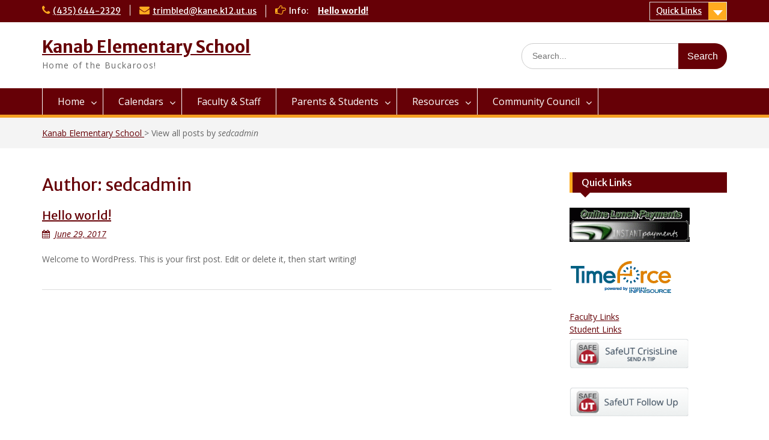

--- FILE ---
content_type: text/html; charset=UTF-8
request_url: https://kes.kanek12.org/author/sedcadmin/
body_size: 15154
content:
<!DOCTYPE html><html dir="ltr" lang="en-US" prefix="og: https://ogp.me/ns#"><head>
	    <meta charset="UTF-8">
    <meta name="viewport" content="width=device-width, initial-scale=1">
    <link rel="profile" href="http://gmpg.org/xfn/11">
        
<title>sedcadmin - Kanab Elementary School</title>

		<!-- All in One SEO 4.7.5.1 - aioseo.com -->
		<meta name="robots" content="max-image-preview:large" />
		<link rel="canonical" href="https://kes.kanek12.org/author/sedcadmin/" />
		<meta name="generator" content="All in One SEO (AIOSEO) 4.7.5.1" />
		<script type="application/ld+json" class="aioseo-schema">
			{"@context":"https:\/\/schema.org","@graph":[{"@type":"BreadcrumbList","@id":"https:\/\/kes.kanek12.org\/author\/sedcadmin\/#breadcrumblist","itemListElement":[{"@type":"ListItem","@id":"https:\/\/kes.kanek12.org\/#listItem","position":1,"name":"Home","item":"https:\/\/kes.kanek12.org\/","nextItem":"https:\/\/kes.kanek12.org\/author\/sedcadmin\/#listItem"},{"@type":"ListItem","@id":"https:\/\/kes.kanek12.org\/author\/sedcadmin\/#listItem","position":2,"name":"sedcadmin","previousItem":"https:\/\/kes.kanek12.org\/#listItem"}]},{"@type":"Organization","@id":"https:\/\/kes.kanek12.org\/#organization","name":"Kanab Elementary School","description":"Home of the Buckaroos!","url":"https:\/\/kes.kanek12.org\/"},{"@type":"Person","@id":"https:\/\/kes.kanek12.org\/author\/sedcadmin\/#author","url":"https:\/\/kes.kanek12.org\/author\/sedcadmin\/","name":"sedcadmin","image":{"@type":"ImageObject","@id":"https:\/\/kes.kanek12.org\/author\/sedcadmin\/#authorImage","url":"https:\/\/secure.gravatar.com\/avatar\/9a8b1887f3824005d28e776892d11bfc?s=96&d=mm&r=g","width":96,"height":96,"caption":"sedcadmin"},"mainEntityOfPage":{"@id":"https:\/\/kes.kanek12.org\/author\/sedcadmin\/#profilepage"}},{"@type":"ProfilePage","@id":"https:\/\/kes.kanek12.org\/author\/sedcadmin\/#profilepage","url":"https:\/\/kes.kanek12.org\/author\/sedcadmin\/","name":"sedcadmin - Kanab Elementary School","inLanguage":"en-US","isPartOf":{"@id":"https:\/\/kes.kanek12.org\/#website"},"breadcrumb":{"@id":"https:\/\/kes.kanek12.org\/author\/sedcadmin\/#breadcrumblist"},"dateCreated":"2017-12-13T15:49:41+00:00","mainEntity":{"@id":"https:\/\/kes.kanek12.org\/author\/sedcadmin\/#author"}},{"@type":"WebSite","@id":"https:\/\/kes.kanek12.org\/#website","url":"https:\/\/kes.kanek12.org\/","name":"Kanab Elementary School","description":"Home of the Buckaroos!","inLanguage":"en-US","publisher":{"@id":"https:\/\/kes.kanek12.org\/#organization"}}]}
		</script>
		<!-- All in One SEO -->

<link rel='dns-prefetch' href='//fonts.googleapis.com' />
<link rel="alternate" type="application/rss+xml" title="Kanab Elementary School  &raquo; Feed" href="https://kes.kanek12.org/feed/" />
<link rel="alternate" type="application/rss+xml" title="Kanab Elementary School  &raquo; Comments Feed" href="https://kes.kanek12.org/comments/feed/" />
<link rel="alternate" type="application/rss+xml" title="Kanab Elementary School  &raquo; Posts by sedcadmin Feed" href="https://kes.kanek12.org/author/sedcadmin/feed/" />
		<!-- This site uses the Google Analytics by MonsterInsights plugin v9.2.2 - Using Analytics tracking - https://www.monsterinsights.com/ -->
							<script src="//www.googletagmanager.com/gtag/js?id=G-E40THD7BZ4"  data-cfasync="false" data-wpfc-render="false" type="text/javascript" async></script>
			<script data-cfasync="false" data-wpfc-render="false" type="text/javascript">
				var mi_version = '9.2.2';
				var mi_track_user = true;
				var mi_no_track_reason = '';
								var MonsterInsightsDefaultLocations = {"page_location":"https:\/\/kes.kanek12.org\/author\/sedcadmin\/"};
				if ( typeof MonsterInsightsPrivacyGuardFilter === 'function' ) {
					var MonsterInsightsLocations = (typeof MonsterInsightsExcludeQuery === 'object') ? MonsterInsightsPrivacyGuardFilter( MonsterInsightsExcludeQuery ) : MonsterInsightsPrivacyGuardFilter( MonsterInsightsDefaultLocations );
				} else {
					var MonsterInsightsLocations = (typeof MonsterInsightsExcludeQuery === 'object') ? MonsterInsightsExcludeQuery : MonsterInsightsDefaultLocations;
				}

								var disableStrs = [
										'ga-disable-G-E40THD7BZ4',
									];

				/* Function to detect opted out users */
				function __gtagTrackerIsOptedOut() {
					for (var index = 0; index < disableStrs.length; index++) {
						if (document.cookie.indexOf(disableStrs[index] + '=true') > -1) {
							return true;
						}
					}

					return false;
				}

				/* Disable tracking if the opt-out cookie exists. */
				if (__gtagTrackerIsOptedOut()) {
					for (var index = 0; index < disableStrs.length; index++) {
						window[disableStrs[index]] = true;
					}
				}

				/* Opt-out function */
				function __gtagTrackerOptout() {
					for (var index = 0; index < disableStrs.length; index++) {
						document.cookie = disableStrs[index] + '=true; expires=Thu, 31 Dec 2099 23:59:59 UTC; path=/';
						window[disableStrs[index]] = true;
					}
				}

				if ('undefined' === typeof gaOptout) {
					function gaOptout() {
						__gtagTrackerOptout();
					}
				}
								window.dataLayer = window.dataLayer || [];

				window.MonsterInsightsDualTracker = {
					helpers: {},
					trackers: {},
				};
				if (mi_track_user) {
					function __gtagDataLayer() {
						dataLayer.push(arguments);
					}

					function __gtagTracker(type, name, parameters) {
						if (!parameters) {
							parameters = {};
						}

						if (parameters.send_to) {
							__gtagDataLayer.apply(null, arguments);
							return;
						}

						if (type === 'event') {
														parameters.send_to = monsterinsights_frontend.v4_id;
							var hookName = name;
							if (typeof parameters['event_category'] !== 'undefined') {
								hookName = parameters['event_category'] + ':' + name;
							}

							if (typeof MonsterInsightsDualTracker.trackers[hookName] !== 'undefined') {
								MonsterInsightsDualTracker.trackers[hookName](parameters);
							} else {
								__gtagDataLayer('event', name, parameters);
							}
							
						} else {
							__gtagDataLayer.apply(null, arguments);
						}
					}

					__gtagTracker('js', new Date());
					__gtagTracker('set', {
						'developer_id.dZGIzZG': true,
											});
					if ( MonsterInsightsLocations.page_location ) {
						__gtagTracker('set', MonsterInsightsLocations);
					}
										__gtagTracker('config', 'G-E40THD7BZ4', {"forceSSL":"true","link_attribution":"true"} );
															window.gtag = __gtagTracker;										(function () {
						/* https://developers.google.com/analytics/devguides/collection/analyticsjs/ */
						/* ga and __gaTracker compatibility shim. */
						var noopfn = function () {
							return null;
						};
						var newtracker = function () {
							return new Tracker();
						};
						var Tracker = function () {
							return null;
						};
						var p = Tracker.prototype;
						p.get = noopfn;
						p.set = noopfn;
						p.send = function () {
							var args = Array.prototype.slice.call(arguments);
							args.unshift('send');
							__gaTracker.apply(null, args);
						};
						var __gaTracker = function () {
							var len = arguments.length;
							if (len === 0) {
								return;
							}
							var f = arguments[len - 1];
							if (typeof f !== 'object' || f === null || typeof f.hitCallback !== 'function') {
								if ('send' === arguments[0]) {
									var hitConverted, hitObject = false, action;
									if ('event' === arguments[1]) {
										if ('undefined' !== typeof arguments[3]) {
											hitObject = {
												'eventAction': arguments[3],
												'eventCategory': arguments[2],
												'eventLabel': arguments[4],
												'value': arguments[5] ? arguments[5] : 1,
											}
										}
									}
									if ('pageview' === arguments[1]) {
										if ('undefined' !== typeof arguments[2]) {
											hitObject = {
												'eventAction': 'page_view',
												'page_path': arguments[2],
											}
										}
									}
									if (typeof arguments[2] === 'object') {
										hitObject = arguments[2];
									}
									if (typeof arguments[5] === 'object') {
										Object.assign(hitObject, arguments[5]);
									}
									if ('undefined' !== typeof arguments[1].hitType) {
										hitObject = arguments[1];
										if ('pageview' === hitObject.hitType) {
											hitObject.eventAction = 'page_view';
										}
									}
									if (hitObject) {
										action = 'timing' === arguments[1].hitType ? 'timing_complete' : hitObject.eventAction;
										hitConverted = mapArgs(hitObject);
										__gtagTracker('event', action, hitConverted);
									}
								}
								return;
							}

							function mapArgs(args) {
								var arg, hit = {};
								var gaMap = {
									'eventCategory': 'event_category',
									'eventAction': 'event_action',
									'eventLabel': 'event_label',
									'eventValue': 'event_value',
									'nonInteraction': 'non_interaction',
									'timingCategory': 'event_category',
									'timingVar': 'name',
									'timingValue': 'value',
									'timingLabel': 'event_label',
									'page': 'page_path',
									'location': 'page_location',
									'title': 'page_title',
									'referrer' : 'page_referrer',
								};
								for (arg in args) {
																		if (!(!args.hasOwnProperty(arg) || !gaMap.hasOwnProperty(arg))) {
										hit[gaMap[arg]] = args[arg];
									} else {
										hit[arg] = args[arg];
									}
								}
								return hit;
							}

							try {
								f.hitCallback();
							} catch (ex) {
							}
						};
						__gaTracker.create = newtracker;
						__gaTracker.getByName = newtracker;
						__gaTracker.getAll = function () {
							return [];
						};
						__gaTracker.remove = noopfn;
						__gaTracker.loaded = true;
						window['__gaTracker'] = __gaTracker;
					})();
									} else {
										console.log("");
					(function () {
						function __gtagTracker() {
							return null;
						}

						window['__gtagTracker'] = __gtagTracker;
						window['gtag'] = __gtagTracker;
					})();
									}
			</script>
				<!-- / Google Analytics by MonsterInsights -->
		<script type="text/javascript">
/* <![CDATA[ */
window._wpemojiSettings = {"baseUrl":"https:\/\/s.w.org\/images\/core\/emoji\/15.0.3\/72x72\/","ext":".png","svgUrl":"https:\/\/s.w.org\/images\/core\/emoji\/15.0.3\/svg\/","svgExt":".svg","source":{"concatemoji":"https:\/\/kes.kanek12.org\/wp-includes\/js\/wp-emoji-release.min.js?ver=6.7"}};
/*! This file is auto-generated */
!function(i,n){var o,s,e;function c(e){try{var t={supportTests:e,timestamp:(new Date).valueOf()};sessionStorage.setItem(o,JSON.stringify(t))}catch(e){}}function p(e,t,n){e.clearRect(0,0,e.canvas.width,e.canvas.height),e.fillText(t,0,0);var t=new Uint32Array(e.getImageData(0,0,e.canvas.width,e.canvas.height).data),r=(e.clearRect(0,0,e.canvas.width,e.canvas.height),e.fillText(n,0,0),new Uint32Array(e.getImageData(0,0,e.canvas.width,e.canvas.height).data));return t.every(function(e,t){return e===r[t]})}function u(e,t,n){switch(t){case"flag":return n(e,"\ud83c\udff3\ufe0f\u200d\u26a7\ufe0f","\ud83c\udff3\ufe0f\u200b\u26a7\ufe0f")?!1:!n(e,"\ud83c\uddfa\ud83c\uddf3","\ud83c\uddfa\u200b\ud83c\uddf3")&&!n(e,"\ud83c\udff4\udb40\udc67\udb40\udc62\udb40\udc65\udb40\udc6e\udb40\udc67\udb40\udc7f","\ud83c\udff4\u200b\udb40\udc67\u200b\udb40\udc62\u200b\udb40\udc65\u200b\udb40\udc6e\u200b\udb40\udc67\u200b\udb40\udc7f");case"emoji":return!n(e,"\ud83d\udc26\u200d\u2b1b","\ud83d\udc26\u200b\u2b1b")}return!1}function f(e,t,n){var r="undefined"!=typeof WorkerGlobalScope&&self instanceof WorkerGlobalScope?new OffscreenCanvas(300,150):i.createElement("canvas"),a=r.getContext("2d",{willReadFrequently:!0}),o=(a.textBaseline="top",a.font="600 32px Arial",{});return e.forEach(function(e){o[e]=t(a,e,n)}),o}function t(e){var t=i.createElement("script");t.src=e,t.defer=!0,i.head.appendChild(t)}"undefined"!=typeof Promise&&(o="wpEmojiSettingsSupports",s=["flag","emoji"],n.supports={everything:!0,everythingExceptFlag:!0},e=new Promise(function(e){i.addEventListener("DOMContentLoaded",e,{once:!0})}),new Promise(function(t){var n=function(){try{var e=JSON.parse(sessionStorage.getItem(o));if("object"==typeof e&&"number"==typeof e.timestamp&&(new Date).valueOf()<e.timestamp+604800&&"object"==typeof e.supportTests)return e.supportTests}catch(e){}return null}();if(!n){if("undefined"!=typeof Worker&&"undefined"!=typeof OffscreenCanvas&&"undefined"!=typeof URL&&URL.createObjectURL&&"undefined"!=typeof Blob)try{var e="postMessage("+f.toString()+"("+[JSON.stringify(s),u.toString(),p.toString()].join(",")+"));",r=new Blob([e],{type:"text/javascript"}),a=new Worker(URL.createObjectURL(r),{name:"wpTestEmojiSupports"});return void(a.onmessage=function(e){c(n=e.data),a.terminate(),t(n)})}catch(e){}c(n=f(s,u,p))}t(n)}).then(function(e){for(var t in e)n.supports[t]=e[t],n.supports.everything=n.supports.everything&&n.supports[t],"flag"!==t&&(n.supports.everythingExceptFlag=n.supports.everythingExceptFlag&&n.supports[t]);n.supports.everythingExceptFlag=n.supports.everythingExceptFlag&&!n.supports.flag,n.DOMReady=!1,n.readyCallback=function(){n.DOMReady=!0}}).then(function(){return e}).then(function(){var e;n.supports.everything||(n.readyCallback(),(e=n.source||{}).concatemoji?t(e.concatemoji):e.wpemoji&&e.twemoji&&(t(e.twemoji),t(e.wpemoji)))}))}((window,document),window._wpemojiSettings);
/* ]]> */
</script>
<link rel='stylesheet' id='dashicons-css' href='https://kes.kanek12.org/wp-includes/css/dashicons.min.css?ver=6.7' type='text/css' media='all' />
<link rel='stylesheet' id='menu-icons-extra-css' href='https://kes.kanek12.org/wp-content/plugins/menu-icons/css/extra.min.css?ver=0.13.16' type='text/css' media='all' />
<style id='wp-emoji-styles-inline-css' type='text/css'>

	img.wp-smiley, img.emoji {
		display: inline !important;
		border: none !important;
		box-shadow: none !important;
		height: 1em !important;
		width: 1em !important;
		margin: 0 0.07em !important;
		vertical-align: -0.1em !important;
		background: none !important;
		padding: 0 !important;
	}
</style>
<link rel='stylesheet' id='wp-block-library-css' href='https://kes.kanek12.org/wp-includes/css/dist/block-library/style.min.css?ver=6.7' type='text/css' media='all' />
<style id='wp-block-library-theme-inline-css' type='text/css'>
.wp-block-audio :where(figcaption){color:#555;font-size:13px;text-align:center}.is-dark-theme .wp-block-audio :where(figcaption){color:#ffffffa6}.wp-block-audio{margin:0 0 1em}.wp-block-code{border:1px solid #ccc;border-radius:4px;font-family:Menlo,Consolas,monaco,monospace;padding:.8em 1em}.wp-block-embed :where(figcaption){color:#555;font-size:13px;text-align:center}.is-dark-theme .wp-block-embed :where(figcaption){color:#ffffffa6}.wp-block-embed{margin:0 0 1em}.blocks-gallery-caption{color:#555;font-size:13px;text-align:center}.is-dark-theme .blocks-gallery-caption{color:#ffffffa6}:root :where(.wp-block-image figcaption){color:#555;font-size:13px;text-align:center}.is-dark-theme :root :where(.wp-block-image figcaption){color:#ffffffa6}.wp-block-image{margin:0 0 1em}.wp-block-pullquote{border-bottom:4px solid;border-top:4px solid;color:currentColor;margin-bottom:1.75em}.wp-block-pullquote cite,.wp-block-pullquote footer,.wp-block-pullquote__citation{color:currentColor;font-size:.8125em;font-style:normal;text-transform:uppercase}.wp-block-quote{border-left:.25em solid;margin:0 0 1.75em;padding-left:1em}.wp-block-quote cite,.wp-block-quote footer{color:currentColor;font-size:.8125em;font-style:normal;position:relative}.wp-block-quote:where(.has-text-align-right){border-left:none;border-right:.25em solid;padding-left:0;padding-right:1em}.wp-block-quote:where(.has-text-align-center){border:none;padding-left:0}.wp-block-quote.is-large,.wp-block-quote.is-style-large,.wp-block-quote:where(.is-style-plain){border:none}.wp-block-search .wp-block-search__label{font-weight:700}.wp-block-search__button{border:1px solid #ccc;padding:.375em .625em}:where(.wp-block-group.has-background){padding:1.25em 2.375em}.wp-block-separator.has-css-opacity{opacity:.4}.wp-block-separator{border:none;border-bottom:2px solid;margin-left:auto;margin-right:auto}.wp-block-separator.has-alpha-channel-opacity{opacity:1}.wp-block-separator:not(.is-style-wide):not(.is-style-dots){width:100px}.wp-block-separator.has-background:not(.is-style-dots){border-bottom:none;height:1px}.wp-block-separator.has-background:not(.is-style-wide):not(.is-style-dots){height:2px}.wp-block-table{margin:0 0 1em}.wp-block-table td,.wp-block-table th{word-break:normal}.wp-block-table :where(figcaption){color:#555;font-size:13px;text-align:center}.is-dark-theme .wp-block-table :where(figcaption){color:#ffffffa6}.wp-block-video :where(figcaption){color:#555;font-size:13px;text-align:center}.is-dark-theme .wp-block-video :where(figcaption){color:#ffffffa6}.wp-block-video{margin:0 0 1em}:root :where(.wp-block-template-part.has-background){margin-bottom:0;margin-top:0;padding:1.25em 2.375em}
</style>
<style id='classic-theme-styles-inline-css' type='text/css'>
/*! This file is auto-generated */
.wp-block-button__link{color:#fff;background-color:#32373c;border-radius:9999px;box-shadow:none;text-decoration:none;padding:calc(.667em + 2px) calc(1.333em + 2px);font-size:1.125em}.wp-block-file__button{background:#32373c;color:#fff;text-decoration:none}
</style>
<style id='global-styles-inline-css' type='text/css'>
:root{--wp--preset--aspect-ratio--square: 1;--wp--preset--aspect-ratio--4-3: 4/3;--wp--preset--aspect-ratio--3-4: 3/4;--wp--preset--aspect-ratio--3-2: 3/2;--wp--preset--aspect-ratio--2-3: 2/3;--wp--preset--aspect-ratio--16-9: 16/9;--wp--preset--aspect-ratio--9-16: 9/16;--wp--preset--color--black: #000000;--wp--preset--color--cyan-bluish-gray: #abb8c3;--wp--preset--color--white: #ffffff;--wp--preset--color--pale-pink: #f78da7;--wp--preset--color--vivid-red: #cf2e2e;--wp--preset--color--luminous-vivid-orange: #ff6900;--wp--preset--color--luminous-vivid-amber: #fcb900;--wp--preset--color--light-green-cyan: #7bdcb5;--wp--preset--color--vivid-green-cyan: #00d084;--wp--preset--color--pale-cyan-blue: #8ed1fc;--wp--preset--color--vivid-cyan-blue: #0693e3;--wp--preset--color--vivid-purple: #9b51e0;--wp--preset--gradient--vivid-cyan-blue-to-vivid-purple: linear-gradient(135deg,rgba(6,147,227,1) 0%,rgb(155,81,224) 100%);--wp--preset--gradient--light-green-cyan-to-vivid-green-cyan: linear-gradient(135deg,rgb(122,220,180) 0%,rgb(0,208,130) 100%);--wp--preset--gradient--luminous-vivid-amber-to-luminous-vivid-orange: linear-gradient(135deg,rgba(252,185,0,1) 0%,rgba(255,105,0,1) 100%);--wp--preset--gradient--luminous-vivid-orange-to-vivid-red: linear-gradient(135deg,rgba(255,105,0,1) 0%,rgb(207,46,46) 100%);--wp--preset--gradient--very-light-gray-to-cyan-bluish-gray: linear-gradient(135deg,rgb(238,238,238) 0%,rgb(169,184,195) 100%);--wp--preset--gradient--cool-to-warm-spectrum: linear-gradient(135deg,rgb(74,234,220) 0%,rgb(151,120,209) 20%,rgb(207,42,186) 40%,rgb(238,44,130) 60%,rgb(251,105,98) 80%,rgb(254,248,76) 100%);--wp--preset--gradient--blush-light-purple: linear-gradient(135deg,rgb(255,206,236) 0%,rgb(152,150,240) 100%);--wp--preset--gradient--blush-bordeaux: linear-gradient(135deg,rgb(254,205,165) 0%,rgb(254,45,45) 50%,rgb(107,0,62) 100%);--wp--preset--gradient--luminous-dusk: linear-gradient(135deg,rgb(255,203,112) 0%,rgb(199,81,192) 50%,rgb(65,88,208) 100%);--wp--preset--gradient--pale-ocean: linear-gradient(135deg,rgb(255,245,203) 0%,rgb(182,227,212) 50%,rgb(51,167,181) 100%);--wp--preset--gradient--electric-grass: linear-gradient(135deg,rgb(202,248,128) 0%,rgb(113,206,126) 100%);--wp--preset--gradient--midnight: linear-gradient(135deg,rgb(2,3,129) 0%,rgb(40,116,252) 100%);--wp--preset--font-size--small: 13px;--wp--preset--font-size--medium: 20px;--wp--preset--font-size--large: 36px;--wp--preset--font-size--x-large: 42px;--wp--preset--spacing--20: 0.44rem;--wp--preset--spacing--30: 0.67rem;--wp--preset--spacing--40: 1rem;--wp--preset--spacing--50: 1.5rem;--wp--preset--spacing--60: 2.25rem;--wp--preset--spacing--70: 3.38rem;--wp--preset--spacing--80: 5.06rem;--wp--preset--shadow--natural: 6px 6px 9px rgba(0, 0, 0, 0.2);--wp--preset--shadow--deep: 12px 12px 50px rgba(0, 0, 0, 0.4);--wp--preset--shadow--sharp: 6px 6px 0px rgba(0, 0, 0, 0.2);--wp--preset--shadow--outlined: 6px 6px 0px -3px rgba(255, 255, 255, 1), 6px 6px rgba(0, 0, 0, 1);--wp--preset--shadow--crisp: 6px 6px 0px rgba(0, 0, 0, 1);}:where(.is-layout-flex){gap: 0.5em;}:where(.is-layout-grid){gap: 0.5em;}body .is-layout-flex{display: flex;}.is-layout-flex{flex-wrap: wrap;align-items: center;}.is-layout-flex > :is(*, div){margin: 0;}body .is-layout-grid{display: grid;}.is-layout-grid > :is(*, div){margin: 0;}:where(.wp-block-columns.is-layout-flex){gap: 2em;}:where(.wp-block-columns.is-layout-grid){gap: 2em;}:where(.wp-block-post-template.is-layout-flex){gap: 1.25em;}:where(.wp-block-post-template.is-layout-grid){gap: 1.25em;}.has-black-color{color: var(--wp--preset--color--black) !important;}.has-cyan-bluish-gray-color{color: var(--wp--preset--color--cyan-bluish-gray) !important;}.has-white-color{color: var(--wp--preset--color--white) !important;}.has-pale-pink-color{color: var(--wp--preset--color--pale-pink) !important;}.has-vivid-red-color{color: var(--wp--preset--color--vivid-red) !important;}.has-luminous-vivid-orange-color{color: var(--wp--preset--color--luminous-vivid-orange) !important;}.has-luminous-vivid-amber-color{color: var(--wp--preset--color--luminous-vivid-amber) !important;}.has-light-green-cyan-color{color: var(--wp--preset--color--light-green-cyan) !important;}.has-vivid-green-cyan-color{color: var(--wp--preset--color--vivid-green-cyan) !important;}.has-pale-cyan-blue-color{color: var(--wp--preset--color--pale-cyan-blue) !important;}.has-vivid-cyan-blue-color{color: var(--wp--preset--color--vivid-cyan-blue) !important;}.has-vivid-purple-color{color: var(--wp--preset--color--vivid-purple) !important;}.has-black-background-color{background-color: var(--wp--preset--color--black) !important;}.has-cyan-bluish-gray-background-color{background-color: var(--wp--preset--color--cyan-bluish-gray) !important;}.has-white-background-color{background-color: var(--wp--preset--color--white) !important;}.has-pale-pink-background-color{background-color: var(--wp--preset--color--pale-pink) !important;}.has-vivid-red-background-color{background-color: var(--wp--preset--color--vivid-red) !important;}.has-luminous-vivid-orange-background-color{background-color: var(--wp--preset--color--luminous-vivid-orange) !important;}.has-luminous-vivid-amber-background-color{background-color: var(--wp--preset--color--luminous-vivid-amber) !important;}.has-light-green-cyan-background-color{background-color: var(--wp--preset--color--light-green-cyan) !important;}.has-vivid-green-cyan-background-color{background-color: var(--wp--preset--color--vivid-green-cyan) !important;}.has-pale-cyan-blue-background-color{background-color: var(--wp--preset--color--pale-cyan-blue) !important;}.has-vivid-cyan-blue-background-color{background-color: var(--wp--preset--color--vivid-cyan-blue) !important;}.has-vivid-purple-background-color{background-color: var(--wp--preset--color--vivid-purple) !important;}.has-black-border-color{border-color: var(--wp--preset--color--black) !important;}.has-cyan-bluish-gray-border-color{border-color: var(--wp--preset--color--cyan-bluish-gray) !important;}.has-white-border-color{border-color: var(--wp--preset--color--white) !important;}.has-pale-pink-border-color{border-color: var(--wp--preset--color--pale-pink) !important;}.has-vivid-red-border-color{border-color: var(--wp--preset--color--vivid-red) !important;}.has-luminous-vivid-orange-border-color{border-color: var(--wp--preset--color--luminous-vivid-orange) !important;}.has-luminous-vivid-amber-border-color{border-color: var(--wp--preset--color--luminous-vivid-amber) !important;}.has-light-green-cyan-border-color{border-color: var(--wp--preset--color--light-green-cyan) !important;}.has-vivid-green-cyan-border-color{border-color: var(--wp--preset--color--vivid-green-cyan) !important;}.has-pale-cyan-blue-border-color{border-color: var(--wp--preset--color--pale-cyan-blue) !important;}.has-vivid-cyan-blue-border-color{border-color: var(--wp--preset--color--vivid-cyan-blue) !important;}.has-vivid-purple-border-color{border-color: var(--wp--preset--color--vivid-purple) !important;}.has-vivid-cyan-blue-to-vivid-purple-gradient-background{background: var(--wp--preset--gradient--vivid-cyan-blue-to-vivid-purple) !important;}.has-light-green-cyan-to-vivid-green-cyan-gradient-background{background: var(--wp--preset--gradient--light-green-cyan-to-vivid-green-cyan) !important;}.has-luminous-vivid-amber-to-luminous-vivid-orange-gradient-background{background: var(--wp--preset--gradient--luminous-vivid-amber-to-luminous-vivid-orange) !important;}.has-luminous-vivid-orange-to-vivid-red-gradient-background{background: var(--wp--preset--gradient--luminous-vivid-orange-to-vivid-red) !important;}.has-very-light-gray-to-cyan-bluish-gray-gradient-background{background: var(--wp--preset--gradient--very-light-gray-to-cyan-bluish-gray) !important;}.has-cool-to-warm-spectrum-gradient-background{background: var(--wp--preset--gradient--cool-to-warm-spectrum) !important;}.has-blush-light-purple-gradient-background{background: var(--wp--preset--gradient--blush-light-purple) !important;}.has-blush-bordeaux-gradient-background{background: var(--wp--preset--gradient--blush-bordeaux) !important;}.has-luminous-dusk-gradient-background{background: var(--wp--preset--gradient--luminous-dusk) !important;}.has-pale-ocean-gradient-background{background: var(--wp--preset--gradient--pale-ocean) !important;}.has-electric-grass-gradient-background{background: var(--wp--preset--gradient--electric-grass) !important;}.has-midnight-gradient-background{background: var(--wp--preset--gradient--midnight) !important;}.has-small-font-size{font-size: var(--wp--preset--font-size--small) !important;}.has-medium-font-size{font-size: var(--wp--preset--font-size--medium) !important;}.has-large-font-size{font-size: var(--wp--preset--font-size--large) !important;}.has-x-large-font-size{font-size: var(--wp--preset--font-size--x-large) !important;}
:where(.wp-block-post-template.is-layout-flex){gap: 1.25em;}:where(.wp-block-post-template.is-layout-grid){gap: 1.25em;}
:where(.wp-block-columns.is-layout-flex){gap: 2em;}:where(.wp-block-columns.is-layout-grid){gap: 2em;}
:root :where(.wp-block-pullquote){font-size: 1.5em;line-height: 1.6;}
</style>
<link rel='stylesheet' id='dslc-fontawesome-css' href='https://kes.kanek12.org/wp-content/plugins/live-composer-page-builder/css/font-awesome.css?ver=1.5.50' type='text/css' media='all' />
<link rel='stylesheet' id='dslc-plugins-css-css' href='https://kes.kanek12.org/wp-content/plugins/live-composer-page-builder/css/dist/frontend.plugins.min.css?ver=1.5.50' type='text/css' media='all' />
<link rel='stylesheet' id='dslc-frontend-css-css' href='https://kes.kanek12.org/wp-content/plugins/live-composer-page-builder/css/dist/frontend.min.css?ver=1.5.50' type='text/css' media='all' />
<link rel='stylesheet' id='wpa-style-css' href='https://kes.kanek12.org/wp-content/plugins/wp-accessibility/css/wpa-style.css?ver=6.7' type='text/css' media='all' />
<style id='wpa-style-inline-css' type='text/css'>
.wpa-hide-ltr#skiplinks a, .wpa-hide-ltr#skiplinks a:hover, .wpa-hide-ltr#skiplinks a:visited {
	
}
.wpa-hide-ltr#skiplinks a:active,  .wpa-hide-ltr#skiplinks a:focus {
	
}
	
		:focus { outline: 2px solid#233c7f!important; outline-offset: 2px !important; }
		:root { --admin-bar-top : 7px; }
</style>
<link rel='stylesheet' id='simple-staff-list-css' href='https://kes.kanek12.org/wp-content/plugins/simple-staff-list/public/css/simple-staff-list-public.css?ver=2.2.5' type='text/css' media='all' />
<link rel='stylesheet' id='font-awesome-css' href='https://kes.kanek12.org/wp-content/themes/education-hub-pro/third-party/font-awesome/css/font-awesome.min.css?ver=4.7.0' type='text/css' media='all' />
<link rel='stylesheet' id='education-hub-google-fonts-css' href='//fonts.googleapis.com/css?family=Merriweather+Sans%3A400italic%2C700italic%2C400%2C700%7COpen+Sans%3A400italic%2C700italic%2C400%2C700&#038;subset=latin%2Clatin-ext' type='text/css' media='all' />
<link rel='stylesheet' id='education-hub-style-css' href='https://kes.kanek12.org/wp-content/themes/education-hub-pro/style.css?ver=3.0.0' type='text/css' media='all' />
<script type="text/javascript" id="jquery-core-js-extra">
/* <![CDATA[ */
var SDT_DATA = {"ajaxurl":"https:\/\/kes.kanek12.org\/wp-admin\/admin-ajax.php","siteUrl":"https:\/\/kes.kanek12.org\/","pluginsUrl":"https:\/\/kes.kanek12.org\/wp-content\/plugins","isAdmin":""};
/* ]]> */
</script>
<script type="text/javascript" src="https://kes.kanek12.org/wp-includes/js/jquery/jquery.min.js?ver=3.7.1" id="jquery-core-js"></script>
<script type="text/javascript" src="https://kes.kanek12.org/wp-includes/js/jquery/jquery-migrate.min.js?ver=3.4.1" id="jquery-migrate-js"></script>
<script type="text/javascript" src="https://kes.kanek12.org/wp-content/plugins/google-analytics-for-wordpress/assets/js/frontend-gtag.min.js?ver=9.2.2" id="monsterinsights-frontend-script-js" async="async" data-wp-strategy="async"></script>
<script data-cfasync="false" data-wpfc-render="false" type="text/javascript" id='monsterinsights-frontend-script-js-extra'>/* <![CDATA[ */
var monsterinsights_frontend = {"js_events_tracking":"true","download_extensions":"doc,pdf,ppt,zip,xls,docx,pptx,xlsx","inbound_paths":"[{\"path\":\"\\\/go\\\/\",\"label\":\"affiliate\"},{\"path\":\"\\\/recommend\\\/\",\"label\":\"affiliate\"}]","home_url":"https:\/\/kes.kanek12.org","hash_tracking":"false","v4_id":"G-E40THD7BZ4"};/* ]]> */
</script>
<script type="text/javascript" src="https://kes.kanek12.org/wp-content/plugins/live-composer-page-builder/js/dist/client_plugins.min.js?ver=1.5.50" id="dslc-plugins-js-js"></script>
<script type="text/javascript" src="https://kes.kanek12.org/wp-content/plugins/wp-accessibility/js/fingerprint.min.js?ver=6.7" id="wpa-fingerprintjs-js"></script>
<link rel="https://api.w.org/" href="https://kes.kanek12.org/wp-json/" /><link rel="alternate" title="JSON" type="application/json" href="https://kes.kanek12.org/wp-json/wp/v2/users/1" /><link rel="EditURI" type="application/rsd+xml" title="RSD" href="https://kes.kanek12.org/xmlrpc.php?rsd" />
<meta name="generator" content="WordPress 6.7" />
<style type="text/css">.dslc-modules-section-wrapper, .dslca-add-modules-section { width : 895px; } .dslc-modules-section:not(.dslc-full) { padding-left: 4%;  padding-right: 4%; } .dslc-modules-section { margin-left:0%;margin-right:0%;margin-bottom:0px;padding-bottom:80px;padding-top:80px;padding-left:0%;padding-right:0%;background-image:none;background-repeat:repeat;background-position:left top;background-attachment:scroll;background-size:auto;border-width:0px;border-style:solid; }</style><style type="text/css">a,a:visited{color:#660006}
a:hover{color:#dd9933}
h1,h2,h3,h4,h5,h6{color:#660006}
.search-form .search-submit:hover,a.cta-button-primary:hover,a.comment-reply-link:hover,.nav-links a:hover,.comment-reply-link:hover,button:hover, input[type="button"]:hover, input[type="reset"]:hover, input[type="submit"]:hover,#infinite-handle span button{background-color:#660006}
.woocommerce #respond input#submit.alt:hover, .woocommerce a.button.alt:hover, .woocommerce button.button.alt:hover, .woocommerce input.button.alt:hover, .woocommerce #respond input#submit:hover, .woocommerce a.button:hover, .woocommerce button.button:hover, .woocommerce input.button.woocommerce:hover #respond input#submit.alt.disabled, .woocommerce #respond input#submit.alt.disabled:hover, .woocommerce #respond input#submit.alt:disabled, .woocommerce #respond input#submit.alt:disabled:hover, .woocommerce #respond input#submit.alt[disabled]:disabled, .woocommerce #respond input#submit.alt[disabled]:disabled:hover, .woocommerce a.button.alt.disabled, .woocommerce a.button.alt.disabled:hover, .woocommerce a.button.alt:disabled, .woocommerce a.button.alt:disabled:hover, .woocommerce a.button.alt[disabled]:disabled, .woocommerce a.button.alt[disabled]:disabled:hover, .woocommerce button.button.alt.disabled, .woocommerce button.button.alt.disabled:hover, .woocommerce button.button.alt:disabled, .woocommerce button.button.alt:disabled:hover, .woocommerce button.button.alt[disabled]:disabled, .woocommerce button.button.alt[disabled]:disabled:hover, .woocommerce input.button.alt.disabled, .woocommerce input.button.alt.disabled:hover, .woocommerce input.button.alt:disabled, .woocommerce input.button.alt:disabled:hover, .woocommerce input.button.alt[disabled]:disabled, .woocommerce input.button.alt[disabled]:disabled:hover, .woocommerce #respond input#submit:hover, .woocommerce a.button:hover, .woocommerce button.button:hover, .woocommerce input.button:hover{background-color:#660006}
.site-title > a{color:#660006}
.site-title > a:hover{color:#dd9933}
.search-form input[type="submit"]{background-color:#660006}
#tophead ,#tophead p{background-color:#660006}
#main-nav,#main-nav ul ul,.menu-toggle,.main-navigation ul{background-color:#660006}
.site-content .entry-title a{color:#660006}
.content-area a{color:#660006}
.content-area  a:hover{color:#dd9933}
.content-area .entry-meta > span a,.content-area  .entry-footer > span a{color:#660006}
.content-area .entry-meta > span a:hover,.content-area  .entry-footer > span a:hover{color:#dd9933}
.content-area .entry-meta > span::before,.content-area  .entry-footer > span::before{color:#660006}
#main-slider ,#main-slider  p{color:#660006}
#main-slider a{color:#660006}
#main-slider  a:hover{color:#dd9933}
#main-slider .cycle-prev::after, #main-slider .cycle-next::after{background-color:#660006}
#main-slider .pager-box:hover,#main-slider .pager-box.cycle-pager-active{background-color:#660006}
#sidebar-front-page-widget-area .widget-title,#sidebar-front-page-widget-area-lower .widget-title{color:#660006}
#sidebar-front-page-widget-area a,#sidebar-front-page-widget-area-lower a,.education_hub_widget_testimonial_slider .cycle-prev::after, .education_hub_widget_testimonial_slider .cycle-next::after{color:#660006}
#sidebar-front-page-widget-area a:hover,#sidebar-front-page-widget-area-lower a:hover,.education_hub_widget_testimonial_slider .cycle-prev:hover::after,
.education_hub_widget_testimonial_slider .cycle-next:hover::after{color:#dd9933}
#sidebar-primary .widget-title, #sidebar-secondary .widget-title{background-color:#660006}
#sidebar-primary .widget-title::after, #sidebar-secondary .widget-title::after{border-top-color:#660006}
#sidebar-primary a,#sidebar-secondary  a{color:#660006}
#sidebar-primary a:hover,#sidebar-secondary a:hover {color:#dd9933}
#colophon{background-color:#660006}
#colophon a:hover{color:#dd9933}
#crumbs a,#breadcrumb a{color:#660006}
#crumbs a:hover,#breadcrumb a:hover{color:#dd9933}
#footer-widgets{background-color:#939393}
#footer-widgets .widget-title{color:#660006}
#footer-widgets p,#footer-widgets {color:#000000}
#footer-widgets a{color:#660006}
</style>		<style type="text/css" id="wp-custom-css">
			.page-id-23 h3 {
	clear: both;
}		</style>
		<style id="wpforms-css-vars-root">
				:root {
					--wpforms-field-border-radius: 3px;
--wpforms-field-border-style: solid;
--wpforms-field-border-size: 1px;
--wpforms-field-background-color: #ffffff;
--wpforms-field-border-color: rgba( 0, 0, 0, 0.25 );
--wpforms-field-border-color-spare: rgba( 0, 0, 0, 0.25 );
--wpforms-field-text-color: rgba( 0, 0, 0, 0.7 );
--wpforms-field-menu-color: #ffffff;
--wpforms-label-color: rgba( 0, 0, 0, 0.85 );
--wpforms-label-sublabel-color: rgba( 0, 0, 0, 0.55 );
--wpforms-label-error-color: #d63637;
--wpforms-button-border-radius: 3px;
--wpforms-button-border-style: none;
--wpforms-button-border-size: 1px;
--wpforms-button-background-color: #066aab;
--wpforms-button-border-color: #066aab;
--wpforms-button-text-color: #ffffff;
--wpforms-page-break-color: #066aab;
--wpforms-background-image: none;
--wpforms-background-position: center center;
--wpforms-background-repeat: no-repeat;
--wpforms-background-size: cover;
--wpforms-background-width: 100px;
--wpforms-background-height: 100px;
--wpforms-background-color: rgba( 0, 0, 0, 0 );
--wpforms-background-url: none;
--wpforms-container-padding: 0px;
--wpforms-container-border-style: none;
--wpforms-container-border-width: 1px;
--wpforms-container-border-color: #000000;
--wpforms-container-border-radius: 3px;
--wpforms-field-size-input-height: 43px;
--wpforms-field-size-input-spacing: 15px;
--wpforms-field-size-font-size: 16px;
--wpforms-field-size-line-height: 19px;
--wpforms-field-size-padding-h: 14px;
--wpforms-field-size-checkbox-size: 16px;
--wpforms-field-size-sublabel-spacing: 5px;
--wpforms-field-size-icon-size: 1;
--wpforms-label-size-font-size: 16px;
--wpforms-label-size-line-height: 19px;
--wpforms-label-size-sublabel-font-size: 14px;
--wpforms-label-size-sublabel-line-height: 17px;
--wpforms-button-size-font-size: 17px;
--wpforms-button-size-height: 41px;
--wpforms-button-size-padding-h: 15px;
--wpforms-button-size-margin-top: 10px;
--wpforms-container-shadow-size-box-shadow: none;

				}
			</style></head>

<body class="archive author author-sedcadmin author-1 wp-embed-responsive wpa-excerpt site-layout-fluid global-layout-right-sidebar">

	    <div id="page" class="container hfeed site">
    <a class="skip-link screen-reader-text" href="#content">Skip to content</a>
    	<div id="tophead">
		<div class="container">
			<div id="quick-contact">
									<ul>
													<li class="quick-call"><a href="tel:4356442329">(435) 644-2329</a></li>
																			<li class="quick-email"><a href="mailto:trimbled@kane.k12.ut.us">&#116;rim&#098;&#108;ed&#064;k&#097;ne&#046;k&#049;&#050;&#046;&#117;t.&#117;s</a></li>
											</ul>
													<div class="top-news">
						<span class="top-news-title">
																			Info:												</span>
												
									<div id="notice-ticker">
			<div class="notice-inner-wrap">
									<div class="list">
						<a href="https://kes.kanek12.org/2017/06/29/hello-world/">Hello world!</a>
					</div>
							</div> <!-- .notice-inner-wrap -->
		</div><!-- #notice-ticker -->
		
						
					</div>
							</div>

							<div class="quick-links">
					<a href="#" class="links-btn">Quick Links</a>
					<ul id="menu-top-menu" class="menu"><li id="menu-item-702" class="menu-item menu-item-type-custom menu-item-object-custom menu-item-home menu-item-702"><a href="http://kes.kanek12.org/">Home</a></li>
<li id="menu-item-708" class="menu-item menu-item-type-custom menu-item-object-custom menu-item-708"><a href="#">Calendars</a></li>
<li id="menu-item-721" class="menu-item menu-item-type-post_type menu-item-object-page menu-item-721"><a href="https://kes.kanek12.org/about/">Faculty &amp; Staff</a></li>
<li id="menu-item-714" class="menu-item menu-item-type-custom menu-item-object-custom menu-item-714"><a href="#">Parents &#038; Students</a></li>
<li id="menu-item-716" class="menu-item menu-item-type-custom menu-item-object-custom menu-item-716"><a href="#">Resources</a></li>
<li id="menu-item-719" class="menu-item menu-item-type-post_type menu-item-object-page menu-item-719"><a href="https://kes.kanek12.org/community-council/">Community Council</a></li>
</ul>				</div>
			
			
		</div> <!-- .container -->
	</div><!--  #tophead -->

	<header id="masthead" class="site-header" role="banner"><div class="container">		    <div class="site-branding">

	    
						        <div id="site-identity">
			                          <p class="site-title"><a href="https://kes.kanek12.org/" rel="home">Kanab Elementary School </a></p>
            			
			            <p class="site-description">Home of the Buckaroos!</p>
			        </div><!-- #site-identity -->
		
    </div><!-- .site-branding -->

        	    <div class="search-section">
	    	<form role="search" method="get" class="search-form" action="https://kes.kanek12.org/">
	      <label>
	        <span class="screen-reader-text">Search for:</span>
	        <input type="search" class="search-field" placeholder="Search..." value="" name="s" title="Search for:" />
	      </label>
	      <input type="submit" class="search-submit" value="Search" />
	    </form>	    </div>
            </div><!-- .container --></header><!-- #masthead -->    <div id="main-nav" class="clear-fix">
        <div class="container">
        <nav id="site-navigation" class="main-navigation" role="navigation">
          <button class="menu-toggle" aria-controls="primary-menu" aria-expanded="false"><i class="fa fa-bars"></i>Menu</button>
            <div class="wrap-menu-content">
				<div class="menu-top-menu-container"><ul id="primary-menu" class="menu"><li class="menu-item menu-item-type-custom menu-item-object-custom menu-item-home menu-item-has-children menu-item-702"><a href="http://kes.kanek12.org/">Home</a>
<ul class="sub-menu">
	<li id="menu-item-722" class="menu-item menu-item-type-post_type menu-item-object-page menu-item-722"><a href="https://kes.kanek12.org/contact/">Contact Us</a></li>
</ul>
</li>
<li class="menu-item menu-item-type-custom menu-item-object-custom menu-item-has-children menu-item-708"><a href="#">Calendars</a>
<ul class="sub-menu">
	<li id="menu-item-723" class="menu-item menu-item-type-post_type menu-item-object-page menu-item-723"><a href="https://kes.kanek12.org/school-event-calendar/">School Event Calendar</a></li>
	<li id="menu-item-724" class="menu-item menu-item-type-post_type menu-item-object-page menu-item-724"><a href="https://kes.kanek12.org/breakfast-lunch-calendar/">Breakfast/Lunch Calendar</a></li>
	<li id="menu-item-709" class="menu-item menu-item-type-custom menu-item-object-custom menu-item-709"><a href="https://drive.google.com/file/d/12-5gYLHXjqC0hOv2WJIwkpeuL_RO1eSI/view?usp=sharing">District Calendar</a></li>
	<li id="menu-item-1558" class="menu-item menu-item-type-post_type menu-item-object-page menu-item-1558"><a href="https://kes.kanek12.org/kes-building-use-calendar/">KES Building Use Calendar</a></li>
</ul>
</li>
<li class="menu-item menu-item-type-post_type menu-item-object-page menu-item-721"><a href="https://kes.kanek12.org/about/">Faculty &amp; Staff</a></li>
<li class="menu-item menu-item-type-custom menu-item-object-custom menu-item-has-children menu-item-714"><a href="#">Parents &#038; Students</a>
<ul class="sub-menu">
	<li id="menu-item-726" class="menu-item menu-item-type-post_type menu-item-object-page menu-item-726"><a href="https://kes.kanek12.org/students/">Parent/Student Links</a></li>
	<li id="menu-item-727" class="menu-item menu-item-type-post_type menu-item-object-page menu-item-727"><a href="https://kes.kanek12.org/forms-registration/">Forms &amp; Registration</a></li>
	<li id="menu-item-710" class="menu-item menu-item-type-custom menu-item-object-custom menu-item-710"><a href="https://kane.sedck12.org/Login.aspx">SIS/Aspire</a></li>
	<li id="menu-item-715" class="menu-item menu-item-type-post_type menu-item-object-page menu-item-715"><a href="https://kes.kanek12.org/pta/">PTA</a></li>
</ul>
</li>
<li class="menu-item menu-item-type-custom menu-item-object-custom menu-item-has-children menu-item-716"><a href="#">Resources</a>
<ul class="sub-menu">
	<li id="menu-item-725" class="menu-item menu-item-type-post_type menu-item-object-page menu-item-725"><a href="https://kes.kanek12.org/faculty-links/">Faculty Links</a></li>
	<li id="menu-item-718" class="menu-item menu-item-type-custom menu-item-object-custom menu-item-718"><a href="https://www.uen.org/core/">UEN Core Resources</a></li>
	<li id="menu-item-717" class="menu-item menu-item-type-post_type menu-item-object-page menu-item-717"><a href="https://kes.kanek12.org/title-i/">Title I</a></li>
</ul>
</li>
<li class="menu-item menu-item-type-post_type menu-item-object-page menu-item-has-children menu-item-719"><a href="https://kes.kanek12.org/community-council/">Community Council</a>
<ul class="sub-menu">
	<li id="menu-item-728" class="menu-item menu-item-type-post_type menu-item-object-page menu-item-728"><a href="https://kes.kanek12.org/community-council/agendas-minutes-archives/">Agendas &amp; Minutes Archives</a></li>
</ul>
</li>
</ul></div>            </div><!-- .menu-content -->
        </nav><!-- #site-navigation -->
       </div> <!-- .container -->
    </div> <!-- #main-nav -->
    
	<div id="breadcrumb"><div class="container"><div id="crumbs" xmlns:v="http://rdf.data-vocabulary.org/#"><span typeof="v:Breadcrumb"><a rel="v:url" property="v:title" href="https://kes.kanek12.org/">Kanab Elementary School </a></span> &gt; <span class="current">View all posts by <em>sedcadmin</em></span></div></div><!-- .container --></div><!-- #breadcrumb --><div id="content" class="site-content"><div class="container"><div class="inner-wrapper">    
	<div id="primary" class="content-area">
		<main id="main" class="site-main" role="main">

		
			<header class="page-header">
				<h1 class="page-title">Author: <span>sedcadmin</span></h1>			</header><!-- .page-header -->

						
				
<article id="post-720" class="post-720 post type-post status-publish format-standard hentry category-uncategorized">
	<header class="entry-header">
		<h2 class="entry-title"><a href="https://kes.kanek12.org/2017/06/29/hello-world/" rel="bookmark">Hello world!</a></h2>
				<div class="entry-meta">
			<span class="posted-on"><a href="https://kes.kanek12.org/2017/06/29/hello-world/" rel="bookmark"><time class="entry-date published" datetime="2017-06-29T16:50:43+00:00">June 29, 2017</time><time class="updated" datetime="2022-06-14T15:13:08+00:00">June 14, 2022</time></a></span><span class="byline"> <span class="author vcard"><a class="url fn n" href="https://kes.kanek12.org/author/sedcadmin/">sedcadmin</a></span></span>		</div><!-- .entry-meta -->
			</header><!-- .entry-header -->

	<div class="entry-content">
    		
				<p>Welcome to WordPress. This is your first post. Edit or delete it, then start writing!</p>
    
			</div><!-- .entry-content -->

	<footer class="entry-footer">
			</footer><!-- .entry-footer -->
</article><!-- #post-## -->

			
		

		
		</main><!-- #main -->
	</div><!-- #primary -->

<div id="sidebar-primary" class="widget-area" role="complementary">
		    <aside id="text-1" class="widget widget_text"><h2 class="widget-title">Quick Links</h2>			<div class="textwidget"><p><a href="https://secureinstantpayments.com/?ID=23773"><img loading="lazy" decoding="async" class="alignnone wp-image-351" src="http://kes.kanek12.org/wp-content/uploads/sites/5/2021/08/payment_button_lunch-300x86.gif" alt="button for online lunch payment link" width="200" height="57" /></a><br />
<a href="http://timeforce.sedck12.org/kanetimeforceii/Login.net"><img loading="lazy" decoding="async" class="alignnone size-full wp-image-350" src="http://kes.kanek12.org/wp-content/uploads/sites/5/2021/08/Timeforce_button.png" alt="button for TimeForce link" width="172" height="59" /></a><br />
<a href="http://kes.kanek12.org/faculty-links/">Faculty Links</a><br />
<a href="http://kes.kanek12.org/students/">Student Links</a><br />
<a href="https://safeut.med.utah.edu/"><img loading="lazy" decoding="async" class="alignnone wp-image-360" src="http://kes.kanek12.org/wp-content/uploads/sites/5/2021/08/safeut_crisis-tip_web_button-300x76.png" alt="" width="200" height="51" srcset="https://kes.kanek12.org/wp-content/uploads/sites/5/2021/08/safeut_crisis-tip_web_button-300x76.png 300w, https://kes.kanek12.org/wp-content/uploads/sites/5/2021/08/safeut_crisis-tip_web_button.png 316w" sizes="auto, (max-width: 200px) 100vw, 200px" /></a><br />
<a href="https://www.p3tips.com/access.aspx?Tipster=1"><img loading="lazy" decoding="async" class="alignnone wp-image-361" src="http://kes.kanek12.org/wp-content/uploads/sites/5/2021/08/safeut_follow_up_web_button-300x76.png" alt="SafeUT Follow-Up link button" width="200" height="51" srcset="https://kes.kanek12.org/wp-content/uploads/sites/5/2021/08/safeut_follow_up_web_button-300x76.png 300w, https://kes.kanek12.org/wp-content/uploads/sites/5/2021/08/safeut_follow_up_web_button.png 316w" sizes="auto, (max-width: 200px) 100vw, 200px" /></a></p>
</div>
		</aside><aside id="text-2" class="widget widget_text"><h2 class="widget-title">Find Us</h2>			<div class="textwidget"><p><strong>Address</strong><br />
1357 South Vermillion Drive<br />
Kanab, UT 84741<br />
Phone: 435-644-2329</p>
</div>
		</aside><aside id="text-3" class="widget widget_text"><h2 class="widget-title">School Hours</h2>			<div class="textwidget"><p><span data-darkreader-inline-color=""><strong>KG-6th grade</strong><br />
M-Th 8:10 am &#8211; 2:45 pm<br />
Fridays and Half-Days 8:10 am to 12:45 pm</span></p>
<p><strong>Optional Half Day Kindergarten</strong><br />
M-Th 8:10 am &#8211; 11:50 am<br />
Fridays and Half-Days 8:10 am &#8211; 12:45 pm</p>
<address><strong><span data-darkreader-inline-color="">1357 South Vermillion Drive<br />
</span></strong><strong><span data-darkreader-inline-color="">Kanab, UT 84741<br />
</span></strong><strong><strong><span data-darkreader-inline-color="">Phone #<a class="sw-phone" title="Call with Dialpad" href="//435-644-2329">435-644-2329</a></span></strong></strong></address>
<p>&nbsp;</p>
</div>
		</aside><aside id="custom_html-3" class="widget_text widget widget_custom_html"><h2 class="widget-title">Upcoming Events</h2><div class="textwidget custom-html-widget"><iframe src="https://calendar.google.com/calendar/embed?height=400&amp;wkst=1&amp;bgcolor=%23ffffff&amp;ctz=America%2FDenver&amp;src=a2FuZS5rMTIudXQudXNfamdsb2twcW1ubmZnNDJhZjdpbWFhOGMwN2tAZ3JvdXAuY2FsZW5kYXIuZ29vZ2xlLmNvbQ&amp;src=ZW4udXNhI2hvbGlkYXlAZ3JvdXAudi5jYWxlbmRhci5nb29nbGUuY29t&amp;color=%237CB342&amp;color=%230B8043&amp;title=Upcoming%20Events&amp;showPrint=0&amp;showTabs=0&amp;showCalendars=0&amp;showTz=0&amp;mode=AGENDA&amp;showNav=0&amp;showDate=0&amp;showTitle=0" style="border:solid 1px #777" width="250" height="400" frameborder="0" scrolling="no"></iframe></div></aside><aside id="block-2" class="widget widget_block widget_text">
<p></p>
</aside><aside id="block-3" class="widget widget_block widget_text">
<p></p>
</aside>	</div><!-- #sidebar-primary -->
</div><!-- .inner-wrapper --></div><!-- .container --></div><!-- #content -->
	<div  id="footer-widgets" ><div class="container"><div class="inner-wrapper"><div class="footer-active-1 footer-widget-area"><aside id="text-6" class="widget widget_text"><h3 class="widget-title">Non-Discrimination Statement</h3>			<div class="textwidget"><p>No person in the United States shall, on the grounds of race, color, national origin, disability, or sex be excluded from participation in, be denied the benefits of, or be subjected to discrimination under any program or activity receiving Federal financial assistance.  If you have any concerns or questions, please contact the KCSD Title IX Director Braxton Bateman: 435-644-5800 email batemanb@kane.k12.ut.us or Principal Dan Trimble at <a class="sw-phone" title="Call with Dialpad" href="dialpad://(435)%20644-2329">(435) 644-2329</a>.</p>
</div>
		</aside><aside id="text-7" class="widget widget_text"><h3 class="widget-title">Employment Statement</h3>			<div class="textwidget"><div class="gmail_quote">
<div lang="EN-US">
<p>KES employs individuals holding an LEA-Specific educator license, license areas, and/or endorsement.</p>
<p><span style="text-decoration: underline;">Types of Educator Licenses</span>:</p>
<ul>
<li><em>Professional</em>: Standard professional license issued to educators that have completed a Utah education program, traditional or alternative, or transferred an educator license from another state or country and met Utah’s licensure requirements. Valid for 5 years, renewable.</li>
<li><em>Associate</em>: Temporary license issued to an individual earning their professional educator license through a Utah university-based or alternate education preparation program as defined in Utah Administrative Rule R277-301. Valid for 3 years.</li>
<li><em>LEA-Specific</em>: Temporary license approved by the governing board of a Local Education Agency (LEA) under Utah Administrative Rule R277-301. Valid for 1, 2, or 3 years.</li>
</ul>
<p>Kanab Elementary School has 99.95% of educators who hold a Professional License and .05% who hold an LEA Specific License.</p>
</div>
</div>
<div class="gmail_quote">
<div lang="EN-US">
<p><a href="https://cactus.schools.utah.gov/PersonSearch">Utah Educator Look-Up Tool</a></p>
</div>
</div>
</div>
		</aside></div><!-- .footer-widget-area --></div><!-- .inner-wrapper --></div><!-- .container --></div><footer id="colophon" class="site-footer" role="contentinfo"><div class="container">    
              <div class="copyright">
        Copyright &copy; 2026 <a href="https://kes.kanek12.org/">Kanab Elementary School </a>. All rights reserved.      </div><!-- .copyright -->
            <div class="site-info">
		Education Hub Pro by <a href="https://wenthemes.com/">WEN Themes</a>    </div><!-- .site-info -->
        	</div><!-- .container --></footer><!-- #colophon -->
</div><!-- #page --><a href="#page" class="scrollup" id="btn-scrollup"><i class="fa fa-chevron-up"></i></a>
<script type="text/javascript" src="https://kes.kanek12.org/wp-content/plugins/data-tables-generator-by-supsystic/app/assets/js/dtgsnonce.js?ver=0.01" id="dtgs_nonce_frontend-js"></script>
<script type="text/javascript" id="dtgs_nonce_frontend-js-after">
/* <![CDATA[ */
var DTGS_NONCE_FRONTEND = "96f1adbab5"
/* ]]> */
</script>
<script type="text/javascript" id="mediaelement-core-js-before">
/* <![CDATA[ */
var mejsL10n = {"language":"en","strings":{"mejs.download-file":"Download File","mejs.install-flash":"You are using a browser that does not have Flash player enabled or installed. Please turn on your Flash player plugin or download the latest version from https:\/\/get.adobe.com\/flashplayer\/","mejs.fullscreen":"Fullscreen","mejs.play":"Play","mejs.pause":"Pause","mejs.time-slider":"Time Slider","mejs.time-help-text":"Use Left\/Right Arrow keys to advance one second, Up\/Down arrows to advance ten seconds.","mejs.live-broadcast":"Live Broadcast","mejs.volume-help-text":"Use Up\/Down Arrow keys to increase or decrease volume.","mejs.unmute":"Unmute","mejs.mute":"Mute","mejs.volume-slider":"Volume Slider","mejs.video-player":"Video Player","mejs.audio-player":"Audio Player","mejs.captions-subtitles":"Captions\/Subtitles","mejs.captions-chapters":"Chapters","mejs.none":"None","mejs.afrikaans":"Afrikaans","mejs.albanian":"Albanian","mejs.arabic":"Arabic","mejs.belarusian":"Belarusian","mejs.bulgarian":"Bulgarian","mejs.catalan":"Catalan","mejs.chinese":"Chinese","mejs.chinese-simplified":"Chinese (Simplified)","mejs.chinese-traditional":"Chinese (Traditional)","mejs.croatian":"Croatian","mejs.czech":"Czech","mejs.danish":"Danish","mejs.dutch":"Dutch","mejs.english":"English","mejs.estonian":"Estonian","mejs.filipino":"Filipino","mejs.finnish":"Finnish","mejs.french":"French","mejs.galician":"Galician","mejs.german":"German","mejs.greek":"Greek","mejs.haitian-creole":"Haitian Creole","mejs.hebrew":"Hebrew","mejs.hindi":"Hindi","mejs.hungarian":"Hungarian","mejs.icelandic":"Icelandic","mejs.indonesian":"Indonesian","mejs.irish":"Irish","mejs.italian":"Italian","mejs.japanese":"Japanese","mejs.korean":"Korean","mejs.latvian":"Latvian","mejs.lithuanian":"Lithuanian","mejs.macedonian":"Macedonian","mejs.malay":"Malay","mejs.maltese":"Maltese","mejs.norwegian":"Norwegian","mejs.persian":"Persian","mejs.polish":"Polish","mejs.portuguese":"Portuguese","mejs.romanian":"Romanian","mejs.russian":"Russian","mejs.serbian":"Serbian","mejs.slovak":"Slovak","mejs.slovenian":"Slovenian","mejs.spanish":"Spanish","mejs.swahili":"Swahili","mejs.swedish":"Swedish","mejs.tagalog":"Tagalog","mejs.thai":"Thai","mejs.turkish":"Turkish","mejs.ukrainian":"Ukrainian","mejs.vietnamese":"Vietnamese","mejs.welsh":"Welsh","mejs.yiddish":"Yiddish"}};
/* ]]> */
</script>
<script type="text/javascript" src="https://kes.kanek12.org/wp-includes/js/mediaelement/mediaelement-and-player.min.js?ver=4.2.17" id="mediaelement-core-js"></script>
<script type="text/javascript" src="https://kes.kanek12.org/wp-includes/js/mediaelement/mediaelement-migrate.min.js?ver=6.7" id="mediaelement-migrate-js"></script>
<script type="text/javascript" id="mediaelement-js-extra">
/* <![CDATA[ */
var _wpmejsSettings = {"pluginPath":"\/wp-includes\/js\/mediaelement\/","classPrefix":"mejs-","stretching":"responsive","audioShortcodeLibrary":"mediaelement","videoShortcodeLibrary":"mediaelement"};
/* ]]> */
</script>
<script type="text/javascript" src="https://kes.kanek12.org/wp-includes/js/mediaelement/wp-mediaelement.min.js?ver=6.7" id="wp-mediaelement-js"></script>
<script type="text/javascript" src="https://kes.kanek12.org/wp-includes/js/imagesloaded.min.js?ver=5.0.0" id="imagesloaded-js"></script>
<script type="text/javascript" src="https://kes.kanek12.org/wp-includes/js/masonry.min.js?ver=4.2.2" id="masonry-js"></script>
<script type="text/javascript" src="https://kes.kanek12.org/wp-includes/js/jquery/jquery.masonry.min.js?ver=3.1.2b" id="jquery-masonry-js"></script>
<script type="text/javascript" id="dslc-main-js-js-extra">
/* <![CDATA[ */
var DSLCAjax = {"ajaxurl":"https:\/\/kes.kanek12.org\/wp-admin\/admin-ajax.php"};
/* ]]> */
</script>
<script type="text/javascript" src="https://kes.kanek12.org/wp-content/plugins/live-composer-page-builder/js/dist/client_frontend.min.js?ver=1.5.50" id="dslc-main-js-js"></script>
<script type="text/javascript" src="https://kes.kanek12.org/wp-content/themes/education-hub-pro/js/skip-link-focus-fix.min.js?ver=20130115" id="education-hub-skip-link-focus-fix-js"></script>
<script type="text/javascript" src="https://kes.kanek12.org/wp-content/themes/education-hub-pro/third-party/cycle2/js/jquery.cycle2.min.js?ver=2.1.6" id="jquery-cycle2-js"></script>
<script type="text/javascript" src="https://kes.kanek12.org/wp-content/themes/education-hub-pro/third-party/ticker/jquery.easy-ticker.min.js?ver=2.0" id="jquery-easy-ticker-js"></script>
<script type="text/javascript" src="https://kes.kanek12.org/wp-content/themes/education-hub-pro/js/custom.min.js?ver=1.0" id="education-hub-custom-js"></script>
<script type="text/javascript" id="education-hub-navigation-js-extra">
/* <![CDATA[ */
var Education_Hub_Screen_Reader_Text = {"expand":"<span class=\"screen-reader-text\">expand child menu<\/span>","collapse":"<span class=\"screen-reader-text\">collapse child menu<\/span>"};
/* ]]> */
</script>
<script type="text/javascript" src="https://kes.kanek12.org/wp-content/themes/education-hub-pro/js/navigation.min.js?ver=20160421" id="education-hub-navigation-js"></script>
<script type="text/javascript" id="wpa.longdesc-js-extra">
/* <![CDATA[ */
var wpald = {"url":"https:\/\/kes.kanek12.org\/wp-json\/wp\/v2\/media","type":"jquery","text":"<span class=\"dashicons dashicons-media-text\" aria-hidden=\"true\"><\/span><span class=\"screen-reader\">Long Description<\/span>"};
/* ]]> */
</script>
<script type="text/javascript" src="https://kes.kanek12.org/wp-content/plugins/wp-accessibility/js/longdesc.min.js?ver=6.7" id="wpa.longdesc-js"></script>
<script type="text/javascript" id="wp-accessibility-js-extra">
/* <![CDATA[ */
var wpa = {"skiplinks":{"enabled":true,"output":""},"target":"1","tabindex":"1","underline":{"enabled":true,"target":"a"},"dir":"ltr","lang":"en-US","titles":"1","labels":"1","wpalabels":{"s":"Search","author":"Name","email":"Email","url":"Website","comment":"Comment"},"current":"","errors":"","tracking":"1","ajaxurl":"https:\/\/kes.kanek12.org\/wp-admin\/admin-ajax.php","security":"f830936d2d","action":"wpa_stats_action","url":"https:\/\/kes.kanek12.org\/author\/sedcadmin\/","post_id":""};
/* ]]> */
</script>
<script type="text/javascript" src="https://kes.kanek12.org/wp-content/plugins/wp-accessibility/js/wp-accessibility.min.js?ver=6.7" id="wp-accessibility-js"></script>
</body>
</html>
